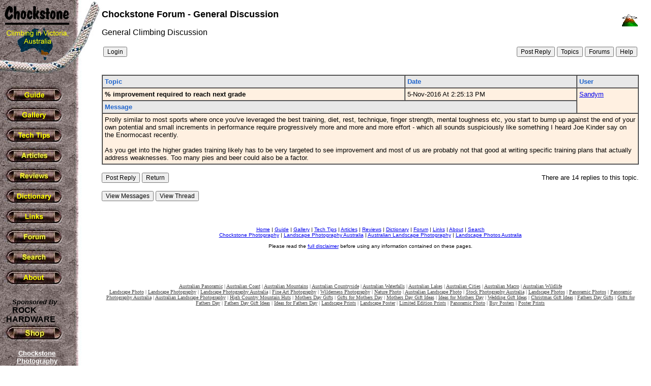

--- FILE ---
content_type: text/html; charset=utf-8
request_url: https://www.google.com/recaptcha/api2/aframe
body_size: 268
content:
<!DOCTYPE HTML><html><head><meta http-equiv="content-type" content="text/html; charset=UTF-8"></head><body><script nonce="hQgRn7FUCz5Vu-iSbgkd_Q">/** Anti-fraud and anti-abuse applications only. See google.com/recaptcha */ try{var clients={'sodar':'https://pagead2.googlesyndication.com/pagead/sodar?'};window.addEventListener("message",function(a){try{if(a.source===window.parent){var b=JSON.parse(a.data);var c=clients[b['id']];if(c){var d=document.createElement('img');d.src=c+b['params']+'&rc='+(localStorage.getItem("rc::a")?sessionStorage.getItem("rc::b"):"");window.document.body.appendChild(d);sessionStorage.setItem("rc::e",parseInt(sessionStorage.getItem("rc::e")||0)+1);localStorage.setItem("rc::h",'1762957446803');}}}catch(b){}});window.parent.postMessage("_grecaptcha_ready", "*");}catch(b){}</script></body></html>